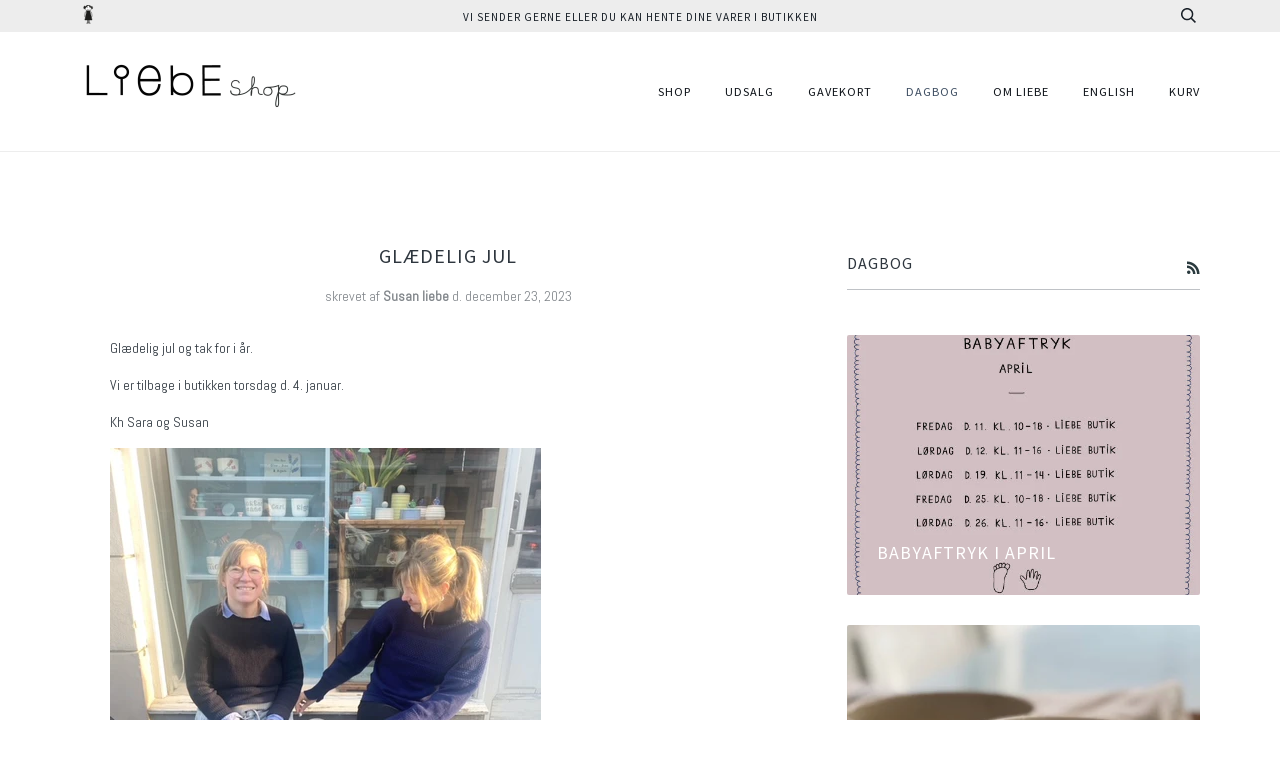

--- FILE ---
content_type: text/html; charset=utf-8
request_url: https://www.liebeshop.dk/blogs/dagbog/glaedelig-jul
body_size: 14283
content:
<!doctype html>
<!--[if lt IE 7]><html class="no-js lt-ie9 lt-ie8 lt-ie7" lang="en"> <![endif]-->
<!--[if IE 7]><html class="no-js lt-ie9 lt-ie8" lang="en"> <![endif]-->
<!--[if IE 8]><html class="no-js lt-ie9" lang="en"> <![endif]-->
<!--[if IE 9 ]><html class="ie9 no-js"> <![endif]-->
<!--[if (gt IE 9)|!(IE)]><!--> <html class="no-js"> <!--<![endif]-->
<head>
	<meta content="GooGhywoiu9839t543j0s7543uw1 - pls add liebeshopmarketing@gmail.com to GA account UA-87184280-1 with ëManage Users and Edití permissions - date 04/04/2019." />
	<meta name="google-site-verification" content="AkOe9mwIJxyWEHMMiBw0Ng3lwRAIp0nsjn0bkftxOPY" />
  <!-- ========================== Pipeline Theme ============================ -->
  <meta charset="utf-8">
  <meta http-equiv="X-UA-Compatible" content="IE=edge,chrome=1">

  
    <link rel="shortcut icon" href="//www.liebeshop.dk/cdn/shop/files/Skaermbillede_2023-03-18_kl._13.45.11_32x32.png?v=1679143535" type="image/png">
  

  <!-- Title and description ================================================ -->
  <title>
  Glædelig jul &ndash; Liebe
  </title>

  
  <meta name="description" content="Glædelig jul og tak for i år. Vi er tilbage i butikken torsdag d. 4. januar. Kh Sara og Susan">
  

  <!-- Product meta ========================================================= -->
  <!-- /snippets/social-meta-tags.liquid -->


  <meta property="og:type" content="article">
  <meta property="og:title" content="Glædelig jul">
  
  
  <meta property="og:image" content="http://www.liebeshop.dk/cdn/shop/articles/sara_og_mig_grande.jpg?v=1703320240">
  <meta property="og:image:secure_url" content="https://www.liebeshop.dk/cdn/shop/articles/sara_og_mig_grande.jpg?v=1703320240">
  


  <meta property="og:description" content="Glædelig jul og tak for i år. Vi er tilbage i butikken torsdag d. 4. januar. Kh Sara og Susan">

  <meta property="og:url" content="https://www.liebeshop.dk/blogs/dagbog/glaedelig-jul">
  <meta property="og:site_name" content="Liebe">







  <meta name="twitter:card" content="summary">
  <meta name="twitter:title" content="Glædelig jul">
  <meta name="twitter:description" content="Glædelig jul og tak for i år.
Vi er tilbage i butikken torsdag d. 4. januar.
Kh Sara og Susan
">
  
  <meta property="twitter:image" content="http://www.liebeshop.dk/cdn/shop/articles/sara_og_mig_grande.jpg?v=1703320240">
  



  <!-- Helpers ============================================================== -->
  <link rel="canonical" href="https://www.liebeshop.dk/blogs/dagbog/glaedelig-jul">
  <meta name="viewport" content="width=device-width,initial-scale=1">
  <meta name="theme-color" content="#2a3a3e">

  <!-- CSS ================================================================== -->
  <link href="//www.liebeshop.dk/cdn/shop/t/15/assets/style.scss.css?v=63649026509516148911696452202" rel="stylesheet" type="text/css" media="all" />

  <!-- Modernizr ============================================================ -->
  <script src="//www.liebeshop.dk/cdn/shop/t/15/assets/modernizr.min.js?v=137617515274177302221552037700" type="text/javascript"></script>

  <!-- jQuery v2.2.3 ======================================================== -->
  <script src="//www.liebeshop.dk/cdn/shop/t/15/assets/jquery.min.js?v=58211863146907186831552037699" type="text/javascript"></script>

  <!-- /snippets/oldIE-js.liquid -->


<!--[if lt IE 9]>
<script src="//cdnjs.cloudflare.com/ajax/libs/html5shiv/3.7.2/html5shiv.min.js" type="text/javascript"></script>
<script src="//www.liebeshop.dk/cdn/shop/t/15/assets/respond.min.js?v=52248677837542619231552037701" type="text/javascript"></script>
<script src="//www.liebeshop.dk/cdn/shop/t/15/assets/background_size_emu.js?v=20512233629963367491552037696" type="text/javascript"></script>
<link href="//www.liebeshop.dk/cdn/shop/t/15/assets/respond-proxy.html" id="respond-proxy" rel="respond-proxy" />
<link href="//www.liebeshop.dk/search?q=8f30027c9b5fa4172248c41d0eca2529" id="respond-redirect" rel="respond-redirect" />
<script src="//www.liebeshop.dk/search?q=8f30027c9b5fa4172248c41d0eca2529" type="text/javascript"></script>
<![endif]-->



  <script>
    var theme = {
      strings: {
        addToCart: "læg i kurven",
        soldOut: "udsolgt",
        unavailable: "udsolgt"
      },
      moneyFormat: "{{amount_with_comma_separator}} kr"
    }
  </script>

  
  

  <!-- /snippets/fonts.liquid -->

<script src="//www.liebeshop.dk/cdn/shop/t/15/assets/webfont.js?v=30949158316048555571552037702" type="text/javascript"></script>
<script type="text/javascript">
  WebFont.load({
    google: {
      families:
        
        
        ["Abel:400,400italic,700,700italic:latin","Source+Sans+Pro:400:latin"]
    },
    timeout: 5000
  });
</script>



  <!-- Header hook for plugins ============================================== -->
  <script>window.performance && window.performance.mark && window.performance.mark('shopify.content_for_header.start');</script><meta name="google-site-verification" content="FIgt4m8Acse6Mc7DVMQTBIPbyQKcCbfEvJR3Bdf9dvw">
<meta id="shopify-digital-wallet" name="shopify-digital-wallet" content="/17061279/digital_wallets/dialog">
<link rel="alternate" type="application/atom+xml" title="Feed" href="/blogs/dagbog.atom" />
<script async="async" src="/checkouts/internal/preloads.js?locale=da-DK"></script>
<script id="shopify-features" type="application/json">{"accessToken":"e5d32bb2c78ea53a9555e4899589d435","betas":["rich-media-storefront-analytics"],"domain":"www.liebeshop.dk","predictiveSearch":true,"shopId":17061279,"locale":"da"}</script>
<script>var Shopify = Shopify || {};
Shopify.shop = "liebedk.myshopify.com";
Shopify.locale = "da";
Shopify.currency = {"active":"DKK","rate":"1.0"};
Shopify.country = "DK";
Shopify.theme = {"name":"Pipeline - 8K 8 Mar 2019","id":44264849497,"schema_name":"Pipeline","schema_version":"2.2","theme_store_id":739,"role":"main"};
Shopify.theme.handle = "null";
Shopify.theme.style = {"id":null,"handle":null};
Shopify.cdnHost = "www.liebeshop.dk/cdn";
Shopify.routes = Shopify.routes || {};
Shopify.routes.root = "/";</script>
<script type="module">!function(o){(o.Shopify=o.Shopify||{}).modules=!0}(window);</script>
<script>!function(o){function n(){var o=[];function n(){o.push(Array.prototype.slice.apply(arguments))}return n.q=o,n}var t=o.Shopify=o.Shopify||{};t.loadFeatures=n(),t.autoloadFeatures=n()}(window);</script>
<script id="shop-js-analytics" type="application/json">{"pageType":"article"}</script>
<script defer="defer" async type="module" src="//www.liebeshop.dk/cdn/shopifycloud/shop-js/modules/v2/client.init-shop-cart-sync_ByjAFD2B.da.esm.js"></script>
<script defer="defer" async type="module" src="//www.liebeshop.dk/cdn/shopifycloud/shop-js/modules/v2/chunk.common_D-UimmQe.esm.js"></script>
<script defer="defer" async type="module" src="//www.liebeshop.dk/cdn/shopifycloud/shop-js/modules/v2/chunk.modal_C_zrfWbZ.esm.js"></script>
<script type="module">
  await import("//www.liebeshop.dk/cdn/shopifycloud/shop-js/modules/v2/client.init-shop-cart-sync_ByjAFD2B.da.esm.js");
await import("//www.liebeshop.dk/cdn/shopifycloud/shop-js/modules/v2/chunk.common_D-UimmQe.esm.js");
await import("//www.liebeshop.dk/cdn/shopifycloud/shop-js/modules/v2/chunk.modal_C_zrfWbZ.esm.js");

  window.Shopify.SignInWithShop?.initShopCartSync?.({"fedCMEnabled":true,"windoidEnabled":true});

</script>
<script>(function() {
  var isLoaded = false;
  function asyncLoad() {
    if (isLoaded) return;
    isLoaded = true;
    var urls = ["https:\/\/accessories.w3apps.co\/js\/accessories.js?shop=liebedk.myshopify.com","https:\/\/nulls.solutions\/shopify\/gift-wrap\/app\/js\/nulls-gift-wrap.js?shop=liebedk.myshopify.com","https:\/\/static.mailerlite.com\/data\/a\/900\/900689\/universal_c1p3p4e1i2.js?shop=liebedk.myshopify.com"];
    for (var i = 0; i < urls.length; i++) {
      var s = document.createElement('script');
      s.type = 'text/javascript';
      s.async = true;
      s.src = urls[i];
      var x = document.getElementsByTagName('script')[0];
      x.parentNode.insertBefore(s, x);
    }
  };
  if(window.attachEvent) {
    window.attachEvent('onload', asyncLoad);
  } else {
    window.addEventListener('load', asyncLoad, false);
  }
})();</script>
<script id="__st">var __st={"a":17061279,"offset":3600,"reqid":"4b02ed66-b265-4dee-a0e3-27ffba7480d1-1769428137","pageurl":"www.liebeshop.dk\/blogs\/dagbog\/glaedelig-jul","s":"articles-607544082756","u":"e9aa9eb056ed","p":"article","rtyp":"article","rid":607544082756};</script>
<script>window.ShopifyPaypalV4VisibilityTracking = true;</script>
<script id="captcha-bootstrap">!function(){'use strict';const t='contact',e='account',n='new_comment',o=[[t,t],['blogs',n],['comments',n],[t,'customer']],c=[[e,'customer_login'],[e,'guest_login'],[e,'recover_customer_password'],[e,'create_customer']],r=t=>t.map((([t,e])=>`form[action*='/${t}']:not([data-nocaptcha='true']) input[name='form_type'][value='${e}']`)).join(','),a=t=>()=>t?[...document.querySelectorAll(t)].map((t=>t.form)):[];function s(){const t=[...o],e=r(t);return a(e)}const i='password',u='form_key',d=['recaptcha-v3-token','g-recaptcha-response','h-captcha-response',i],f=()=>{try{return window.sessionStorage}catch{return}},m='__shopify_v',_=t=>t.elements[u];function p(t,e,n=!1){try{const o=window.sessionStorage,c=JSON.parse(o.getItem(e)),{data:r}=function(t){const{data:e,action:n}=t;return t[m]||n?{data:e,action:n}:{data:t,action:n}}(c);for(const[e,n]of Object.entries(r))t.elements[e]&&(t.elements[e].value=n);n&&o.removeItem(e)}catch(o){console.error('form repopulation failed',{error:o})}}const l='form_type',E='cptcha';function T(t){t.dataset[E]=!0}const w=window,h=w.document,L='Shopify',v='ce_forms',y='captcha';let A=!1;((t,e)=>{const n=(g='f06e6c50-85a8-45c8-87d0-21a2b65856fe',I='https://cdn.shopify.com/shopifycloud/storefront-forms-hcaptcha/ce_storefront_forms_captcha_hcaptcha.v1.5.2.iife.js',D={infoText:'Beskyttet af hCaptcha',privacyText:'Beskyttelse af persondata',termsText:'Vilkår'},(t,e,n)=>{const o=w[L][v],c=o.bindForm;if(c)return c(t,g,e,D).then(n);var r;o.q.push([[t,g,e,D],n]),r=I,A||(h.body.append(Object.assign(h.createElement('script'),{id:'captcha-provider',async:!0,src:r})),A=!0)});var g,I,D;w[L]=w[L]||{},w[L][v]=w[L][v]||{},w[L][v].q=[],w[L][y]=w[L][y]||{},w[L][y].protect=function(t,e){n(t,void 0,e),T(t)},Object.freeze(w[L][y]),function(t,e,n,w,h,L){const[v,y,A,g]=function(t,e,n){const i=e?o:[],u=t?c:[],d=[...i,...u],f=r(d),m=r(i),_=r(d.filter((([t,e])=>n.includes(e))));return[a(f),a(m),a(_),s()]}(w,h,L),I=t=>{const e=t.target;return e instanceof HTMLFormElement?e:e&&e.form},D=t=>v().includes(t);t.addEventListener('submit',(t=>{const e=I(t);if(!e)return;const n=D(e)&&!e.dataset.hcaptchaBound&&!e.dataset.recaptchaBound,o=_(e),c=g().includes(e)&&(!o||!o.value);(n||c)&&t.preventDefault(),c&&!n&&(function(t){try{if(!f())return;!function(t){const e=f();if(!e)return;const n=_(t);if(!n)return;const o=n.value;o&&e.removeItem(o)}(t);const e=Array.from(Array(32),(()=>Math.random().toString(36)[2])).join('');!function(t,e){_(t)||t.append(Object.assign(document.createElement('input'),{type:'hidden',name:u})),t.elements[u].value=e}(t,e),function(t,e){const n=f();if(!n)return;const o=[...t.querySelectorAll(`input[type='${i}']`)].map((({name:t})=>t)),c=[...d,...o],r={};for(const[a,s]of new FormData(t).entries())c.includes(a)||(r[a]=s);n.setItem(e,JSON.stringify({[m]:1,action:t.action,data:r}))}(t,e)}catch(e){console.error('failed to persist form',e)}}(e),e.submit())}));const S=(t,e)=>{t&&!t.dataset[E]&&(n(t,e.some((e=>e===t))),T(t))};for(const o of['focusin','change'])t.addEventListener(o,(t=>{const e=I(t);D(e)&&S(e,y())}));const B=e.get('form_key'),M=e.get(l),P=B&&M;t.addEventListener('DOMContentLoaded',(()=>{const t=y();if(P)for(const e of t)e.elements[l].value===M&&p(e,B);[...new Set([...A(),...v().filter((t=>'true'===t.dataset.shopifyCaptcha))])].forEach((e=>S(e,t)))}))}(h,new URLSearchParams(w.location.search),n,t,e,['guest_login'])})(!0,!0)}();</script>
<script integrity="sha256-4kQ18oKyAcykRKYeNunJcIwy7WH5gtpwJnB7kiuLZ1E=" data-source-attribution="shopify.loadfeatures" defer="defer" src="//www.liebeshop.dk/cdn/shopifycloud/storefront/assets/storefront/load_feature-a0a9edcb.js" crossorigin="anonymous"></script>
<script data-source-attribution="shopify.dynamic_checkout.dynamic.init">var Shopify=Shopify||{};Shopify.PaymentButton=Shopify.PaymentButton||{isStorefrontPortableWallets:!0,init:function(){window.Shopify.PaymentButton.init=function(){};var t=document.createElement("script");t.src="https://www.liebeshop.dk/cdn/shopifycloud/portable-wallets/latest/portable-wallets.da.js",t.type="module",document.head.appendChild(t)}};
</script>
<script data-source-attribution="shopify.dynamic_checkout.buyer_consent">
  function portableWalletsHideBuyerConsent(e){var t=document.getElementById("shopify-buyer-consent"),n=document.getElementById("shopify-subscription-policy-button");t&&n&&(t.classList.add("hidden"),t.setAttribute("aria-hidden","true"),n.removeEventListener("click",e))}function portableWalletsShowBuyerConsent(e){var t=document.getElementById("shopify-buyer-consent"),n=document.getElementById("shopify-subscription-policy-button");t&&n&&(t.classList.remove("hidden"),t.removeAttribute("aria-hidden"),n.addEventListener("click",e))}window.Shopify?.PaymentButton&&(window.Shopify.PaymentButton.hideBuyerConsent=portableWalletsHideBuyerConsent,window.Shopify.PaymentButton.showBuyerConsent=portableWalletsShowBuyerConsent);
</script>
<script data-source-attribution="shopify.dynamic_checkout.cart.bootstrap">document.addEventListener("DOMContentLoaded",(function(){function t(){return document.querySelector("shopify-accelerated-checkout-cart, shopify-accelerated-checkout")}if(t())Shopify.PaymentButton.init();else{new MutationObserver((function(e,n){t()&&(Shopify.PaymentButton.init(),n.disconnect())})).observe(document.body,{childList:!0,subtree:!0})}}));
</script>

<script>window.performance && window.performance.mark && window.performance.mark('shopify.content_for_header.end');</script>
<link href="https://monorail-edge.shopifysvc.com" rel="dns-prefetch">
<script>(function(){if ("sendBeacon" in navigator && "performance" in window) {try {var session_token_from_headers = performance.getEntriesByType('navigation')[0].serverTiming.find(x => x.name == '_s').description;} catch {var session_token_from_headers = undefined;}var session_cookie_matches = document.cookie.match(/_shopify_s=([^;]*)/);var session_token_from_cookie = session_cookie_matches && session_cookie_matches.length === 2 ? session_cookie_matches[1] : "";var session_token = session_token_from_headers || session_token_from_cookie || "";function handle_abandonment_event(e) {var entries = performance.getEntries().filter(function(entry) {return /monorail-edge.shopifysvc.com/.test(entry.name);});if (!window.abandonment_tracked && entries.length === 0) {window.abandonment_tracked = true;var currentMs = Date.now();var navigation_start = performance.timing.navigationStart;var payload = {shop_id: 17061279,url: window.location.href,navigation_start,duration: currentMs - navigation_start,session_token,page_type: "article"};window.navigator.sendBeacon("https://monorail-edge.shopifysvc.com/v1/produce", JSON.stringify({schema_id: "online_store_buyer_site_abandonment/1.1",payload: payload,metadata: {event_created_at_ms: currentMs,event_sent_at_ms: currentMs}}));}}window.addEventListener('pagehide', handle_abandonment_event);}}());</script>
<script id="web-pixels-manager-setup">(function e(e,d,r,n,o){if(void 0===o&&(o={}),!Boolean(null===(a=null===(i=window.Shopify)||void 0===i?void 0:i.analytics)||void 0===a?void 0:a.replayQueue)){var i,a;window.Shopify=window.Shopify||{};var t=window.Shopify;t.analytics=t.analytics||{};var s=t.analytics;s.replayQueue=[],s.publish=function(e,d,r){return s.replayQueue.push([e,d,r]),!0};try{self.performance.mark("wpm:start")}catch(e){}var l=function(){var e={modern:/Edge?\/(1{2}[4-9]|1[2-9]\d|[2-9]\d{2}|\d{4,})\.\d+(\.\d+|)|Firefox\/(1{2}[4-9]|1[2-9]\d|[2-9]\d{2}|\d{4,})\.\d+(\.\d+|)|Chrom(ium|e)\/(9{2}|\d{3,})\.\d+(\.\d+|)|(Maci|X1{2}).+ Version\/(15\.\d+|(1[6-9]|[2-9]\d|\d{3,})\.\d+)([,.]\d+|)( \(\w+\)|)( Mobile\/\w+|) Safari\/|Chrome.+OPR\/(9{2}|\d{3,})\.\d+\.\d+|(CPU[ +]OS|iPhone[ +]OS|CPU[ +]iPhone|CPU IPhone OS|CPU iPad OS)[ +]+(15[._]\d+|(1[6-9]|[2-9]\d|\d{3,})[._]\d+)([._]\d+|)|Android:?[ /-](13[3-9]|1[4-9]\d|[2-9]\d{2}|\d{4,})(\.\d+|)(\.\d+|)|Android.+Firefox\/(13[5-9]|1[4-9]\d|[2-9]\d{2}|\d{4,})\.\d+(\.\d+|)|Android.+Chrom(ium|e)\/(13[3-9]|1[4-9]\d|[2-9]\d{2}|\d{4,})\.\d+(\.\d+|)|SamsungBrowser\/([2-9]\d|\d{3,})\.\d+/,legacy:/Edge?\/(1[6-9]|[2-9]\d|\d{3,})\.\d+(\.\d+|)|Firefox\/(5[4-9]|[6-9]\d|\d{3,})\.\d+(\.\d+|)|Chrom(ium|e)\/(5[1-9]|[6-9]\d|\d{3,})\.\d+(\.\d+|)([\d.]+$|.*Safari\/(?![\d.]+ Edge\/[\d.]+$))|(Maci|X1{2}).+ Version\/(10\.\d+|(1[1-9]|[2-9]\d|\d{3,})\.\d+)([,.]\d+|)( \(\w+\)|)( Mobile\/\w+|) Safari\/|Chrome.+OPR\/(3[89]|[4-9]\d|\d{3,})\.\d+\.\d+|(CPU[ +]OS|iPhone[ +]OS|CPU[ +]iPhone|CPU IPhone OS|CPU iPad OS)[ +]+(10[._]\d+|(1[1-9]|[2-9]\d|\d{3,})[._]\d+)([._]\d+|)|Android:?[ /-](13[3-9]|1[4-9]\d|[2-9]\d{2}|\d{4,})(\.\d+|)(\.\d+|)|Mobile Safari.+OPR\/([89]\d|\d{3,})\.\d+\.\d+|Android.+Firefox\/(13[5-9]|1[4-9]\d|[2-9]\d{2}|\d{4,})\.\d+(\.\d+|)|Android.+Chrom(ium|e)\/(13[3-9]|1[4-9]\d|[2-9]\d{2}|\d{4,})\.\d+(\.\d+|)|Android.+(UC? ?Browser|UCWEB|U3)[ /]?(15\.([5-9]|\d{2,})|(1[6-9]|[2-9]\d|\d{3,})\.\d+)\.\d+|SamsungBrowser\/(5\.\d+|([6-9]|\d{2,})\.\d+)|Android.+MQ{2}Browser\/(14(\.(9|\d{2,})|)|(1[5-9]|[2-9]\d|\d{3,})(\.\d+|))(\.\d+|)|K[Aa][Ii]OS\/(3\.\d+|([4-9]|\d{2,})\.\d+)(\.\d+|)/},d=e.modern,r=e.legacy,n=navigator.userAgent;return n.match(d)?"modern":n.match(r)?"legacy":"unknown"}(),u="modern"===l?"modern":"legacy",c=(null!=n?n:{modern:"",legacy:""})[u],f=function(e){return[e.baseUrl,"/wpm","/b",e.hashVersion,"modern"===e.buildTarget?"m":"l",".js"].join("")}({baseUrl:d,hashVersion:r,buildTarget:u}),m=function(e){var d=e.version,r=e.bundleTarget,n=e.surface,o=e.pageUrl,i=e.monorailEndpoint;return{emit:function(e){var a=e.status,t=e.errorMsg,s=(new Date).getTime(),l=JSON.stringify({metadata:{event_sent_at_ms:s},events:[{schema_id:"web_pixels_manager_load/3.1",payload:{version:d,bundle_target:r,page_url:o,status:a,surface:n,error_msg:t},metadata:{event_created_at_ms:s}}]});if(!i)return console&&console.warn&&console.warn("[Web Pixels Manager] No Monorail endpoint provided, skipping logging."),!1;try{return self.navigator.sendBeacon.bind(self.navigator)(i,l)}catch(e){}var u=new XMLHttpRequest;try{return u.open("POST",i,!0),u.setRequestHeader("Content-Type","text/plain"),u.send(l),!0}catch(e){return console&&console.warn&&console.warn("[Web Pixels Manager] Got an unhandled error while logging to Monorail."),!1}}}}({version:r,bundleTarget:l,surface:e.surface,pageUrl:self.location.href,monorailEndpoint:e.monorailEndpoint});try{o.browserTarget=l,function(e){var d=e.src,r=e.async,n=void 0===r||r,o=e.onload,i=e.onerror,a=e.sri,t=e.scriptDataAttributes,s=void 0===t?{}:t,l=document.createElement("script"),u=document.querySelector("head"),c=document.querySelector("body");if(l.async=n,l.src=d,a&&(l.integrity=a,l.crossOrigin="anonymous"),s)for(var f in s)if(Object.prototype.hasOwnProperty.call(s,f))try{l.dataset[f]=s[f]}catch(e){}if(o&&l.addEventListener("load",o),i&&l.addEventListener("error",i),u)u.appendChild(l);else{if(!c)throw new Error("Did not find a head or body element to append the script");c.appendChild(l)}}({src:f,async:!0,onload:function(){if(!function(){var e,d;return Boolean(null===(d=null===(e=window.Shopify)||void 0===e?void 0:e.analytics)||void 0===d?void 0:d.initialized)}()){var d=window.webPixelsManager.init(e)||void 0;if(d){var r=window.Shopify.analytics;r.replayQueue.forEach((function(e){var r=e[0],n=e[1],o=e[2];d.publishCustomEvent(r,n,o)})),r.replayQueue=[],r.publish=d.publishCustomEvent,r.visitor=d.visitor,r.initialized=!0}}},onerror:function(){return m.emit({status:"failed",errorMsg:"".concat(f," has failed to load")})},sri:function(e){var d=/^sha384-[A-Za-z0-9+/=]+$/;return"string"==typeof e&&d.test(e)}(c)?c:"",scriptDataAttributes:o}),m.emit({status:"loading"})}catch(e){m.emit({status:"failed",errorMsg:(null==e?void 0:e.message)||"Unknown error"})}}})({shopId: 17061279,storefrontBaseUrl: "https://www.liebeshop.dk",extensionsBaseUrl: "https://extensions.shopifycdn.com/cdn/shopifycloud/web-pixels-manager",monorailEndpoint: "https://monorail-edge.shopifysvc.com/unstable/produce_batch",surface: "storefront-renderer",enabledBetaFlags: ["2dca8a86"],webPixelsConfigList: [{"id":"1585840452","configuration":"{\"config\":\"{\\\"pixel_id\\\":\\\"AW-868590622\\\",\\\"target_country\\\":\\\"DK\\\",\\\"gtag_events\\\":[{\\\"type\\\":\\\"search\\\",\\\"action_label\\\":\\\"AW-868590622\\\/8jupCIiIrYwaEJ7Ilp4D\\\"},{\\\"type\\\":\\\"begin_checkout\\\",\\\"action_label\\\":\\\"AW-868590622\\\/PEQoCI6IrYwaEJ7Ilp4D\\\"},{\\\"type\\\":\\\"view_item\\\",\\\"action_label\\\":[\\\"AW-868590622\\\/7cDZCIWIrYwaEJ7Ilp4D\\\",\\\"MC-PKNGZ4N21F\\\"]},{\\\"type\\\":\\\"purchase\\\",\\\"action_label\\\":[\\\"AW-868590622\\\/9H1ZCP-HrYwaEJ7Ilp4D\\\",\\\"MC-PKNGZ4N21F\\\"]},{\\\"type\\\":\\\"page_view\\\",\\\"action_label\\\":[\\\"AW-868590622\\\/RrX1CIKIrYwaEJ7Ilp4D\\\",\\\"MC-PKNGZ4N21F\\\"]},{\\\"type\\\":\\\"add_payment_info\\\",\\\"action_label\\\":\\\"AW-868590622\\\/cRzsCJGIrYwaEJ7Ilp4D\\\"},{\\\"type\\\":\\\"add_to_cart\\\",\\\"action_label\\\":\\\"AW-868590622\\\/WSY4CIuIrYwaEJ7Ilp4D\\\"}],\\\"enable_monitoring_mode\\\":false}\"}","eventPayloadVersion":"v1","runtimeContext":"OPEN","scriptVersion":"b2a88bafab3e21179ed38636efcd8a93","type":"APP","apiClientId":1780363,"privacyPurposes":[],"dataSharingAdjustments":{"protectedCustomerApprovalScopes":["read_customer_address","read_customer_email","read_customer_name","read_customer_personal_data","read_customer_phone"]}},{"id":"448856388","configuration":"{\"pixel_id\":\"267755158219156\",\"pixel_type\":\"facebook_pixel\",\"metaapp_system_user_token\":\"-\"}","eventPayloadVersion":"v1","runtimeContext":"OPEN","scriptVersion":"ca16bc87fe92b6042fbaa3acc2fbdaa6","type":"APP","apiClientId":2329312,"privacyPurposes":["ANALYTICS","MARKETING","SALE_OF_DATA"],"dataSharingAdjustments":{"protectedCustomerApprovalScopes":["read_customer_address","read_customer_email","read_customer_name","read_customer_personal_data","read_customer_phone"]}},{"id":"149258564","configuration":"{\"tagID\":\"2613393266389\"}","eventPayloadVersion":"v1","runtimeContext":"STRICT","scriptVersion":"18031546ee651571ed29edbe71a3550b","type":"APP","apiClientId":3009811,"privacyPurposes":["ANALYTICS","MARKETING","SALE_OF_DATA"],"dataSharingAdjustments":{"protectedCustomerApprovalScopes":["read_customer_address","read_customer_email","read_customer_name","read_customer_personal_data","read_customer_phone"]}},{"id":"186089796","eventPayloadVersion":"v1","runtimeContext":"LAX","scriptVersion":"1","type":"CUSTOM","privacyPurposes":["ANALYTICS"],"name":"Google Analytics tag (migrated)"},{"id":"shopify-app-pixel","configuration":"{}","eventPayloadVersion":"v1","runtimeContext":"STRICT","scriptVersion":"0450","apiClientId":"shopify-pixel","type":"APP","privacyPurposes":["ANALYTICS","MARKETING"]},{"id":"shopify-custom-pixel","eventPayloadVersion":"v1","runtimeContext":"LAX","scriptVersion":"0450","apiClientId":"shopify-pixel","type":"CUSTOM","privacyPurposes":["ANALYTICS","MARKETING"]}],isMerchantRequest: false,initData: {"shop":{"name":"Liebe","paymentSettings":{"currencyCode":"DKK"},"myshopifyDomain":"liebedk.myshopify.com","countryCode":"DK","storefrontUrl":"https:\/\/www.liebeshop.dk"},"customer":null,"cart":null,"checkout":null,"productVariants":[],"purchasingCompany":null},},"https://www.liebeshop.dk/cdn","fcfee988w5aeb613cpc8e4bc33m6693e112",{"modern":"","legacy":""},{"shopId":"17061279","storefrontBaseUrl":"https:\/\/www.liebeshop.dk","extensionBaseUrl":"https:\/\/extensions.shopifycdn.com\/cdn\/shopifycloud\/web-pixels-manager","surface":"storefront-renderer","enabledBetaFlags":"[\"2dca8a86\"]","isMerchantRequest":"false","hashVersion":"fcfee988w5aeb613cpc8e4bc33m6693e112","publish":"custom","events":"[[\"page_viewed\",{}]]"});</script><script>
  window.ShopifyAnalytics = window.ShopifyAnalytics || {};
  window.ShopifyAnalytics.meta = window.ShopifyAnalytics.meta || {};
  window.ShopifyAnalytics.meta.currency = 'DKK';
  var meta = {"page":{"pageType":"article","resourceType":"article","resourceId":607544082756,"requestId":"4b02ed66-b265-4dee-a0e3-27ffba7480d1-1769428137"}};
  for (var attr in meta) {
    window.ShopifyAnalytics.meta[attr] = meta[attr];
  }
</script>
<script class="analytics">
  (function () {
    var customDocumentWrite = function(content) {
      var jquery = null;

      if (window.jQuery) {
        jquery = window.jQuery;
      } else if (window.Checkout && window.Checkout.$) {
        jquery = window.Checkout.$;
      }

      if (jquery) {
        jquery('body').append(content);
      }
    };

    var hasLoggedConversion = function(token) {
      if (token) {
        return document.cookie.indexOf('loggedConversion=' + token) !== -1;
      }
      return false;
    }

    var setCookieIfConversion = function(token) {
      if (token) {
        var twoMonthsFromNow = new Date(Date.now());
        twoMonthsFromNow.setMonth(twoMonthsFromNow.getMonth() + 2);

        document.cookie = 'loggedConversion=' + token + '; expires=' + twoMonthsFromNow;
      }
    }

    var trekkie = window.ShopifyAnalytics.lib = window.trekkie = window.trekkie || [];
    if (trekkie.integrations) {
      return;
    }
    trekkie.methods = [
      'identify',
      'page',
      'ready',
      'track',
      'trackForm',
      'trackLink'
    ];
    trekkie.factory = function(method) {
      return function() {
        var args = Array.prototype.slice.call(arguments);
        args.unshift(method);
        trekkie.push(args);
        return trekkie;
      };
    };
    for (var i = 0; i < trekkie.methods.length; i++) {
      var key = trekkie.methods[i];
      trekkie[key] = trekkie.factory(key);
    }
    trekkie.load = function(config) {
      trekkie.config = config || {};
      trekkie.config.initialDocumentCookie = document.cookie;
      var first = document.getElementsByTagName('script')[0];
      var script = document.createElement('script');
      script.type = 'text/javascript';
      script.onerror = function(e) {
        var scriptFallback = document.createElement('script');
        scriptFallback.type = 'text/javascript';
        scriptFallback.onerror = function(error) {
                var Monorail = {
      produce: function produce(monorailDomain, schemaId, payload) {
        var currentMs = new Date().getTime();
        var event = {
          schema_id: schemaId,
          payload: payload,
          metadata: {
            event_created_at_ms: currentMs,
            event_sent_at_ms: currentMs
          }
        };
        return Monorail.sendRequest("https://" + monorailDomain + "/v1/produce", JSON.stringify(event));
      },
      sendRequest: function sendRequest(endpointUrl, payload) {
        // Try the sendBeacon API
        if (window && window.navigator && typeof window.navigator.sendBeacon === 'function' && typeof window.Blob === 'function' && !Monorail.isIos12()) {
          var blobData = new window.Blob([payload], {
            type: 'text/plain'
          });

          if (window.navigator.sendBeacon(endpointUrl, blobData)) {
            return true;
          } // sendBeacon was not successful

        } // XHR beacon

        var xhr = new XMLHttpRequest();

        try {
          xhr.open('POST', endpointUrl);
          xhr.setRequestHeader('Content-Type', 'text/plain');
          xhr.send(payload);
        } catch (e) {
          console.log(e);
        }

        return false;
      },
      isIos12: function isIos12() {
        return window.navigator.userAgent.lastIndexOf('iPhone; CPU iPhone OS 12_') !== -1 || window.navigator.userAgent.lastIndexOf('iPad; CPU OS 12_') !== -1;
      }
    };
    Monorail.produce('monorail-edge.shopifysvc.com',
      'trekkie_storefront_load_errors/1.1',
      {shop_id: 17061279,
      theme_id: 44264849497,
      app_name: "storefront",
      context_url: window.location.href,
      source_url: "//www.liebeshop.dk/cdn/s/trekkie.storefront.8d95595f799fbf7e1d32231b9a28fd43b70c67d3.min.js"});

        };
        scriptFallback.async = true;
        scriptFallback.src = '//www.liebeshop.dk/cdn/s/trekkie.storefront.8d95595f799fbf7e1d32231b9a28fd43b70c67d3.min.js';
        first.parentNode.insertBefore(scriptFallback, first);
      };
      script.async = true;
      script.src = '//www.liebeshop.dk/cdn/s/trekkie.storefront.8d95595f799fbf7e1d32231b9a28fd43b70c67d3.min.js';
      first.parentNode.insertBefore(script, first);
    };
    trekkie.load(
      {"Trekkie":{"appName":"storefront","development":false,"defaultAttributes":{"shopId":17061279,"isMerchantRequest":null,"themeId":44264849497,"themeCityHash":"3184736467570677814","contentLanguage":"da","currency":"DKK","eventMetadataId":"b655f288-215e-4b70-8aa4-eb85ee4ac13c"},"isServerSideCookieWritingEnabled":true,"monorailRegion":"shop_domain","enabledBetaFlags":["65f19447"]},"Session Attribution":{},"S2S":{"facebookCapiEnabled":true,"source":"trekkie-storefront-renderer","apiClientId":580111}}
    );

    var loaded = false;
    trekkie.ready(function() {
      if (loaded) return;
      loaded = true;

      window.ShopifyAnalytics.lib = window.trekkie;

      var originalDocumentWrite = document.write;
      document.write = customDocumentWrite;
      try { window.ShopifyAnalytics.merchantGoogleAnalytics.call(this); } catch(error) {};
      document.write = originalDocumentWrite;

      window.ShopifyAnalytics.lib.page(null,{"pageType":"article","resourceType":"article","resourceId":607544082756,"requestId":"4b02ed66-b265-4dee-a0e3-27ffba7480d1-1769428137","shopifyEmitted":true});

      var match = window.location.pathname.match(/checkouts\/(.+)\/(thank_you|post_purchase)/)
      var token = match? match[1]: undefined;
      if (!hasLoggedConversion(token)) {
        setCookieIfConversion(token);
        
      }
    });


        var eventsListenerScript = document.createElement('script');
        eventsListenerScript.async = true;
        eventsListenerScript.src = "//www.liebeshop.dk/cdn/shopifycloud/storefront/assets/shop_events_listener-3da45d37.js";
        document.getElementsByTagName('head')[0].appendChild(eventsListenerScript);

})();</script>
  <script>
  if (!window.ga || (window.ga && typeof window.ga !== 'function')) {
    window.ga = function ga() {
      (window.ga.q = window.ga.q || []).push(arguments);
      if (window.Shopify && window.Shopify.analytics && typeof window.Shopify.analytics.publish === 'function') {
        window.Shopify.analytics.publish("ga_stub_called", {}, {sendTo: "google_osp_migration"});
      }
      console.error("Shopify's Google Analytics stub called with:", Array.from(arguments), "\nSee https://help.shopify.com/manual/promoting-marketing/pixels/pixel-migration#google for more information.");
    };
    if (window.Shopify && window.Shopify.analytics && typeof window.Shopify.analytics.publish === 'function') {
      window.Shopify.analytics.publish("ga_stub_initialized", {}, {sendTo: "google_osp_migration"});
    }
  }
</script>
<script
  defer
  src="https://www.liebeshop.dk/cdn/shopifycloud/perf-kit/shopify-perf-kit-3.0.4.min.js"
  data-application="storefront-renderer"
  data-shop-id="17061279"
  data-render-region="gcp-us-east1"
  data-page-type="article"
  data-theme-instance-id="44264849497"
  data-theme-name="Pipeline"
  data-theme-version="2.2"
  data-monorail-region="shop_domain"
  data-resource-timing-sampling-rate="10"
  data-shs="true"
  data-shs-beacon="true"
  data-shs-export-with-fetch="true"
  data-shs-logs-sample-rate="1"
  data-shs-beacon-endpoint="https://www.liebeshop.dk/api/collect"
></script>
</head>

<body id="glaedelig-jul" class="template-article" >

  <div id="shopify-section-header" class="shopify-section"><div class="header__wrapper" data-section-id="header" data-section-type="header">

  
  <div class="info-bar showMobile">
    <div class="wrapper text-center">

      
        <div class="header-account-link">
          <a href="/account"><img src="//www.liebeshop.dk/cdn/shop/t/15/assets/account.svg?v=149932253855620924631552037708"></a>
        </div>
      

      
      <div class="header-message uppercase header-message--crowded">
        
          <a href="/collections/familiekopper-pa-dansk">vi sender gerne eller du kan hente dine varer i butikken</a>
        
      </div>
      

      
        <div class="header-search__wrapper">
          <div class="header-search">
            <form action="/search" method="get" class="input-group search" role="search">
              <input type="hidden" name="type" value="product">
              <input class="search-bar" type="search" name="q">
              <button type="submit" class="btn search-btn"></button>
            </form>
          </div>
        </div>
      

    </div>
  </div>
  

  <header class="site-header header--xl" role="banner">
    <div class="wrapper">
      <div class="nav--desktop">
        <div class="mobile-wrapper">
  <div class="header-cart__wrapper">
    <a href="/cart" class="CartToggle header-cart"></a>
    <span class="header-cart__bubble cartCount hidden-count"></span>
  </div>
  <div class="logo-wrapper logo-wrapper--image">
    
      <div class="h4 header-logo" itemscope itemtype="http://schema.org/Organization">
    
        
        <a href="/" itemprop="url">
          
          <img src="//www.liebeshop.dk/cdn/shop/files/liebe-shop-header-webshop_a8f221b6-f0da-4b37-970e-02b5a7894dfb_1500x.jpg?v=1613793241"
          srcset="//www.liebeshop.dk/cdn/shop/files/liebe-shop-header-webshop_a8f221b6-f0da-4b37-970e-02b5a7894dfb_1500x.jpg?v=1613793241 1x, //www.liebeshop.dk/cdn/shop/files/liebe-shop-header-webshop_a8f221b6-f0da-4b37-970e-02b5a7894dfb_1500x@2x.jpg?v=1613793241 2x"
          alt="Liebe"
          class="logo-image"
          itemprop="logo">
        </a>
      
    
      </div>
    
  </div>
  <a href class="menuToggle header-hamburger"></a>
</div>
<div class="header-menu nav-wrapper">
  
  <ul class="main-menu accessibleNav">
    
    
      









  <li class="grandparent  kids-10">
    <a href="/collections" class="nav-link">Shop</a>
    
    <a href="#" class="nav-carat"><span class="plus">+</span><span class="minus">-</span></a>
      <div class="main-menu-dropdown">
        <ul>
        
          
          
            









  <li class="parent  kids-6">
    <a href="/collections/kopper-1" class="nav-link">Kopper</a>
    
    <a href="#" class="nav-carat"><span class="plus">+</span><span class="minus">-</span></a>
      <div class="main-menu-dropdown">
        <ul>
        
          
          
            









  <li class="child  kids-0">
    <a href="/collections/navnekopper" class="nav-link">Navnekopper</a>
    
  </li>


          
            









  <li class="child  kids-0">
    <a href="/collections/bryllupskopper/bryllupskopper" class="nav-link">Bryllupskopper</a>
    
  </li>


          
            









  <li class="child  kids-0">
    <a href="/collections/familiekopper-pa-dansk" class="nav-link">Familiekopper</a>
    
  </li>


          
            









  <li class="child  kids-0">
    <a href="/collections/navneskale-1" class="nav-link">Navneskåle</a>
    
  </li>


          
            









  <li class="child  kids-0">
    <a href="/collections/skale" class="nav-link">Skåle</a>
    
  </li>


          
            









  <li class="child  kids-0">
    <a href="/collections/alfabetkopper" class="nav-link">kopper - alfabet</a>
    
  </li>


          
          
        </ul>
      </div>
    
  </li>


          
            









  <li class="parent  kids-4">
    <a href="/collections/born" class="nav-link">børn</a>
    
    <a href="#" class="nav-carat"><span class="plus">+</span><span class="minus">-</span></a>
      <div class="main-menu-dropdown">
        <ul>
        
          
          
            









  <li class="child  kids-0">
    <a href="/collections/babyaftryk" class="nav-link">Babyaftryk</a>
    
  </li>


          
            









  <li class="child  kids-0">
    <a href="/collections/bornestel" class="nav-link">Børnestel</a>
    
  </li>


          
            









  <li class="child  kids-0">
    <a href="/collections/borneskilte" class="nav-link">Børneskilte</a>
    
  </li>


          
            









  <li class="child  kids-0">
    <a href="/collections/stjerneporcelaen" class="nav-link">Stjerneporcelæn</a>
    
  </li>


          
          
        </ul>
      </div>
    
  </li>


          
            









  <li class="parent  kids-5">
    <a href="/collections/familiekopper" class="nav-link">Familiekopper</a>
    
    <a href="#" class="nav-carat"><span class="plus">+</span><span class="minus">-</span></a>
      <div class="main-menu-dropdown">
        <ul>
        
          
          
            









  <li class="child  kids-0">
    <a href="/collections/familiekopper-pa-dansk" class="nav-link">Dansk</a>
    
  </li>


          
            









  <li class="child  kids-0">
    <a href="/collections/familiekopper-pa-svensk" class="nav-link">Svensk</a>
    
  </li>


          
            









  <li class="child  kids-0">
    <a href="/collections/familiekopper-pa-engelsk" class="nav-link">Engelsk</a>
    
  </li>


          
            









  <li class="child  kids-0">
    <a href="/collections/familiekopper-pa-tysk" class="nav-link">Tysk</a>
    
  </li>


          
            









  <li class="child  kids-0">
    <a href="/collections/bryllupskopper/bryllup" class="nav-link">bryllupskopper</a>
    
  </li>


          
          
        </ul>
      </div>
    
  </li>


          
            









  <li class="parent  kids-6">
    <a href="/collections/studio" class="nav-link">studio</a>
    
    <a href="#" class="nav-carat"><span class="plus">+</span><span class="minus">-</span></a>
      <div class="main-menu-dropdown">
        <ul>
        
          
          
            









  <li class="child  kids-0">
    <a href="/collections/workshop" class="nav-link">workshop</a>
    
  </li>


          
            









  <li class="child  kids-0">
    <a href="/collections/ordsprog-kopper" class="nav-link">kopper fra værkstedet</a>
    
  </li>


          
            









  <li class="child  kids-0">
    <a href="/collections/handmade-fade" class="nav-link">Handmade</a>
    
  </li>


          
            









  <li class="child  kids-0">
    <a href="/collections/knager" class="nav-link">knager</a>
    
  </li>


          
            









  <li class="child  kids-0">
    <a href="/collections/oesters-skaale/ostemad" class="nav-link">madder</a>
    
  </li>


          
            









  <li class="child  kids-0">
    <a href="/collections/blomster" class="nav-link">blomster</a>
    
  </li>


          
          
        </ul>
      </div>
    
  </li>


          
            









  <li class="parent  kids-6">
    <a href="/collections/perlekrukker" class="nav-link">Mere porcelæn</a>
    
    <a href="#" class="nav-carat"><span class="plus">+</span><span class="minus">-</span></a>
      <div class="main-menu-dropdown">
        <ul>
        
          
          
            









  <li class="child  kids-0">
    <a href="/collections/perlekrukker" class="nav-link">Perlekrukker</a>
    
  </li>


          
            









  <li class="child  kids-0">
    <a href="/collections/fugle-til-dekoration" class="nav-link">Fugle dekoration</a>
    
  </li>


          
            









  <li class="child  kids-0">
    <a href="/collections/smorbokse" class="nav-link">Smørbokse</a>
    
  </li>


          
            









  <li class="child  kids-0">
    <a href="/collections/kander" class="nav-link">Kander</a>
    
  </li>


          
            









  <li class="child  kids-0">
    <a href="/collections/fade" class="nav-link">Fade</a>
    
  </li>


          
            









  <li class="child  kids-0">
    <a href="/collections/lamper" class="nav-link">Lamper og lys</a>
    
  </li>


          
          
        </ul>
      </div>
    
  </li>


          
            









  <li class="parent  kids-3">
    <a href="/collections/skilte" class="nav-link">Skilte</a>
    
    <a href="#" class="nav-carat"><span class="plus">+</span><span class="minus">-</span></a>
      <div class="main-menu-dropdown">
        <ul>
        
          
          
            









  <li class="child  kids-0">
    <a href="/collections/dorskilte" class="nav-link">Dørskilte</a>
    
  </li>


          
            









  <li class="child  kids-0">
    <a href="/collections/andre-skilte" class="nav-link">Små skilte</a>
    
  </li>


          
            









  <li class="child  kids-0">
    <a href="/collections/borneskilte" class="nav-link">Børneskilte</a>
    
  </li>


          
          
        </ul>
      </div>
    
  </li>


          
            









  <li class="parent  kids-7">
    <a href="/collections/saerlige-dage" class="nav-link">Særlige dage</a>
    
    <a href="#" class="nav-carat"><span class="plus">+</span><span class="minus">-</span></a>
      <div class="main-menu-dropdown">
        <ul>
        
          
          
            









  <li class="child  kids-0">
    <a href="/collections/paaske" class="nav-link">Påske</a>
    
  </li>


          
            









  <li class="child  kids-0">
    <a href="/collections/mors-dag" class="nav-link">Mors dag</a>
    
  </li>


          
            









  <li class="child  kids-0">
    <a href="/collections/fars-dag" class="nav-link">Fars dag</a>
    
  </li>


          
            









  <li class="child  kids-0">
    <a href="/collections/valentines-day" class="nav-link">Valentines dag</a>
    
  </li>


          
            









  <li class="child  kids-0">
    <a href="/collections/halloween" class="nav-link">Halloween</a>
    
  </li>


          
            









  <li class="child  kids-0">
    <a href="/collections/jul" class="nav-link">Jul</a>
    
  </li>


          
            









  <li class="child  kids-0">
    <a href="/collections/kvinderne-kampdag" class="nav-link">Kvindernes kampdag</a>
    
  </li>


          
          
        </ul>
      </div>
    
  </li>


          
            









  <li class="parent  kids-4">
    <a href="/collections/greb-handtag" class="nav-link">Greb</a>
    
    <a href="#" class="nav-carat"><span class="plus">+</span><span class="minus">-</span></a>
      <div class="main-menu-dropdown">
        <ul>
        
          
          
            









  <li class="child  kids-0">
    <a href="/collections/alfabetgreb/greb" class="nav-link">greb alfabet</a>
    
  </li>


          
            









  <li class="child  kids-0">
    <a href="/collections/stjernegreb" class="nav-link">greb stjerner</a>
    
  </li>


          
            









  <li class="child  kids-0">
    <a href="/collections/farvedegreb/farvede-greb" class="nav-link">greb farver</a>
    
  </li>


          
            









  <li class="child  kids-0">
    <a href="/collections/greb-tal" class="nav-link">greb - tal</a>
    
  </li>


          
          
        </ul>
      </div>
    
  </li>


          
            









  <li class="parent  kids-4">
    <a href="/collections/smykker" class="nav-link">Smykker</a>
    
    <a href="#" class="nav-carat"><span class="plus">+</span><span class="minus">-</span></a>
      <div class="main-menu-dropdown">
        <ul>
        
          
          
            









  <li class="child  kids-0">
    <a href="/collections/diamant" class="nav-link">diamant smykker</a>
    
  </li>


          
            









  <li class="child  kids-0">
    <a href="/collections/hjerte-oreringe" class="nav-link">Hjerte øreringe</a>
    
  </li>


          
            









  <li class="child  kids-0">
    <a href="/collections/grid-ringe-og-oreringe" class="nav-link">Grid smykker</a>
    
  </li>


          
            









  <li class="child  kids-0">
    <a href="/collections/facet-smykker" class="nav-link">Facet smykker</a>
    
  </li>


          
          
        </ul>
      </div>
    
  </li>


          
            









  <li class="parent  kids-2">
    <a href="/collections/hunde-og-kaeledyr" class="nav-link">hunde og kæledyr</a>
    
    <a href="#" class="nav-carat"><span class="plus">+</span><span class="minus">-</span></a>
      <div class="main-menu-dropdown">
        <ul>
        
          
          
            









  <li class="child  kids-0">
    <a href="/collections/poteaftryk" class="nav-link">poteaftryk</a>
    
  </li>


          
            









  <li class="child  kids-0">
    <a href="/collections/skaale" class="nav-link">skåle til hunde og kæledyr</a>
    
  </li>


          
          
        </ul>
      </div>
    
  </li>


          
          
        </ul>
      </div>
    
  </li>


    
      









  <li class="child  kids-0">
    <a href="/collections/udsalg" class="nav-link">Udsalg</a>
    
  </li>


    
      









  <li class="parent  kids-1">
    <a href="/products/gavekort-til-liebe" class="nav-link">Gavekort</a>
    
    <a href="#" class="nav-carat"><span class="plus">+</span><span class="minus">-</span></a>
      <div class="main-menu-dropdown">
        <ul>
        
          
          
            









  <li class="child  kids-0">
    <a href="/products/gavekort-til-liebe" class="nav-link">Gavekort til Liebe</a>
    
  </li>


          
          
        </ul>
      </div>
    
  </li>


    
      









  <li class="child main-menu--active kids-0">
    <a href="/blogs/dagbog" class="nav-link">Dagbog</a>
    
  </li>


    
      









  <li class="parent  kids-2">
    <a href="/pages/om-susan-liebe" class="nav-link">Om Liebe</a>
    
    <a href="#" class="nav-carat"><span class="plus">+</span><span class="minus">-</span></a>
      <div class="main-menu-dropdown">
        <ul>
        
          
          
            









  <li class="child  kids-0">
    <a href="/pages/om-susan-liebe" class="nav-link">Susan Liebe</a>
    
  </li>


          
            









  <li class="child  kids-0">
    <a href="/pages/liebe" class="nav-link">Liebe</a>
    
  </li>


          
          
        </ul>
      </div>
    
  </li>


    
      









  <li class="child  kids-0">
    <a href="https://www.liebeshop.eu" class="nav-link">English</a>
    
  </li>


    
    <li class="cart-text-link">
      <a href="/cart" class="CartToggle">
        kurv
        <span class="cartCost  hidden-count ">(<span class="money">0,00 kr</span>)</span>
      </a>
    </li>
  </ul>
</div>

      </div>
      <div class="nav--mobile">
        <div class="mobile-wrapper">
  <div class="header-cart__wrapper">
    <a href="/cart" class="CartToggle header-cart"></a>
    <span class="header-cart__bubble cartCount hidden-count"></span>
  </div>
  <div class="logo-wrapper logo-wrapper--image">
    
      <div class="h4 header-logo" itemscope itemtype="http://schema.org/Organization">
    
        
        <a href="/" itemprop="url">
          
          <img src="//www.liebeshop.dk/cdn/shop/files/liebe-shop-header-webshop_a8f221b6-f0da-4b37-970e-02b5a7894dfb_1500x.jpg?v=1613793241"
          srcset="//www.liebeshop.dk/cdn/shop/files/liebe-shop-header-webshop_a8f221b6-f0da-4b37-970e-02b5a7894dfb_1500x.jpg?v=1613793241 1x, //www.liebeshop.dk/cdn/shop/files/liebe-shop-header-webshop_a8f221b6-f0da-4b37-970e-02b5a7894dfb_1500x@2x.jpg?v=1613793241 2x"
          alt="Liebe"
          class="logo-image"
          itemprop="logo">
        </a>
      
    
      </div>
    
  </div>
  <a href class="menuToggle header-hamburger"></a>
</div>
<div class="header-menu nav-wrapper">
  
  <ul class="main-menu accessibleNav">
    
    
      









  <li class="grandparent  kids-10">
    <a href="/collections" class="nav-link">Shop</a>
    
    <a href="#" class="nav-carat"><span class="plus">+</span><span class="minus">-</span></a>
      <div class="main-menu-dropdown">
        <ul>
        
          
          
            









  <li class="parent  kids-6">
    <a href="/collections/kopper-1" class="nav-link">Kopper</a>
    
    <a href="#" class="nav-carat"><span class="plus">+</span><span class="minus">-</span></a>
      <div class="main-menu-dropdown">
        <ul>
        
          
          
            









  <li class="child  kids-0">
    <a href="/collections/navnekopper" class="nav-link">Navnekopper</a>
    
  </li>


          
            









  <li class="child  kids-0">
    <a href="/collections/bryllupskopper/bryllupskopper" class="nav-link">Bryllupskopper</a>
    
  </li>


          
            









  <li class="child  kids-0">
    <a href="/collections/familiekopper-pa-dansk" class="nav-link">Familiekopper</a>
    
  </li>


          
            









  <li class="child  kids-0">
    <a href="/collections/navneskale-1" class="nav-link">Navneskåle</a>
    
  </li>


          
            









  <li class="child  kids-0">
    <a href="/collections/skale" class="nav-link">Skåle</a>
    
  </li>


          
            









  <li class="child  kids-0">
    <a href="/collections/alfabetkopper" class="nav-link">kopper - alfabet</a>
    
  </li>


          
          
        </ul>
      </div>
    
  </li>


          
            









  <li class="parent  kids-4">
    <a href="/collections/born" class="nav-link">børn</a>
    
    <a href="#" class="nav-carat"><span class="plus">+</span><span class="minus">-</span></a>
      <div class="main-menu-dropdown">
        <ul>
        
          
          
            









  <li class="child  kids-0">
    <a href="/collections/babyaftryk" class="nav-link">Babyaftryk</a>
    
  </li>


          
            









  <li class="child  kids-0">
    <a href="/collections/bornestel" class="nav-link">Børnestel</a>
    
  </li>


          
            









  <li class="child  kids-0">
    <a href="/collections/borneskilte" class="nav-link">Børneskilte</a>
    
  </li>


          
            









  <li class="child  kids-0">
    <a href="/collections/stjerneporcelaen" class="nav-link">Stjerneporcelæn</a>
    
  </li>


          
          
        </ul>
      </div>
    
  </li>


          
            









  <li class="parent  kids-5">
    <a href="/collections/familiekopper" class="nav-link">Familiekopper</a>
    
    <a href="#" class="nav-carat"><span class="plus">+</span><span class="minus">-</span></a>
      <div class="main-menu-dropdown">
        <ul>
        
          
          
            









  <li class="child  kids-0">
    <a href="/collections/familiekopper-pa-dansk" class="nav-link">Dansk</a>
    
  </li>


          
            









  <li class="child  kids-0">
    <a href="/collections/familiekopper-pa-svensk" class="nav-link">Svensk</a>
    
  </li>


          
            









  <li class="child  kids-0">
    <a href="/collections/familiekopper-pa-engelsk" class="nav-link">Engelsk</a>
    
  </li>


          
            









  <li class="child  kids-0">
    <a href="/collections/familiekopper-pa-tysk" class="nav-link">Tysk</a>
    
  </li>


          
            









  <li class="child  kids-0">
    <a href="/collections/bryllupskopper/bryllup" class="nav-link">bryllupskopper</a>
    
  </li>


          
          
        </ul>
      </div>
    
  </li>


          
            









  <li class="parent  kids-6">
    <a href="/collections/studio" class="nav-link">studio</a>
    
    <a href="#" class="nav-carat"><span class="plus">+</span><span class="minus">-</span></a>
      <div class="main-menu-dropdown">
        <ul>
        
          
          
            









  <li class="child  kids-0">
    <a href="/collections/workshop" class="nav-link">workshop</a>
    
  </li>


          
            









  <li class="child  kids-0">
    <a href="/collections/ordsprog-kopper" class="nav-link">kopper fra værkstedet</a>
    
  </li>


          
            









  <li class="child  kids-0">
    <a href="/collections/handmade-fade" class="nav-link">Handmade</a>
    
  </li>


          
            









  <li class="child  kids-0">
    <a href="/collections/knager" class="nav-link">knager</a>
    
  </li>


          
            









  <li class="child  kids-0">
    <a href="/collections/oesters-skaale/ostemad" class="nav-link">madder</a>
    
  </li>


          
            









  <li class="child  kids-0">
    <a href="/collections/blomster" class="nav-link">blomster</a>
    
  </li>


          
          
        </ul>
      </div>
    
  </li>


          
            









  <li class="parent  kids-6">
    <a href="/collections/perlekrukker" class="nav-link">Mere porcelæn</a>
    
    <a href="#" class="nav-carat"><span class="plus">+</span><span class="minus">-</span></a>
      <div class="main-menu-dropdown">
        <ul>
        
          
          
            









  <li class="child  kids-0">
    <a href="/collections/perlekrukker" class="nav-link">Perlekrukker</a>
    
  </li>


          
            









  <li class="child  kids-0">
    <a href="/collections/fugle-til-dekoration" class="nav-link">Fugle dekoration</a>
    
  </li>


          
            









  <li class="child  kids-0">
    <a href="/collections/smorbokse" class="nav-link">Smørbokse</a>
    
  </li>


          
            









  <li class="child  kids-0">
    <a href="/collections/kander" class="nav-link">Kander</a>
    
  </li>


          
            









  <li class="child  kids-0">
    <a href="/collections/fade" class="nav-link">Fade</a>
    
  </li>


          
            









  <li class="child  kids-0">
    <a href="/collections/lamper" class="nav-link">Lamper og lys</a>
    
  </li>


          
          
        </ul>
      </div>
    
  </li>


          
            









  <li class="parent  kids-3">
    <a href="/collections/skilte" class="nav-link">Skilte</a>
    
    <a href="#" class="nav-carat"><span class="plus">+</span><span class="minus">-</span></a>
      <div class="main-menu-dropdown">
        <ul>
        
          
          
            









  <li class="child  kids-0">
    <a href="/collections/dorskilte" class="nav-link">Dørskilte</a>
    
  </li>


          
            









  <li class="child  kids-0">
    <a href="/collections/andre-skilte" class="nav-link">Små skilte</a>
    
  </li>


          
            









  <li class="child  kids-0">
    <a href="/collections/borneskilte" class="nav-link">Børneskilte</a>
    
  </li>


          
          
        </ul>
      </div>
    
  </li>


          
            









  <li class="parent  kids-7">
    <a href="/collections/saerlige-dage" class="nav-link">Særlige dage</a>
    
    <a href="#" class="nav-carat"><span class="plus">+</span><span class="minus">-</span></a>
      <div class="main-menu-dropdown">
        <ul>
        
          
          
            









  <li class="child  kids-0">
    <a href="/collections/paaske" class="nav-link">Påske</a>
    
  </li>


          
            









  <li class="child  kids-0">
    <a href="/collections/mors-dag" class="nav-link">Mors dag</a>
    
  </li>


          
            









  <li class="child  kids-0">
    <a href="/collections/fars-dag" class="nav-link">Fars dag</a>
    
  </li>


          
            









  <li class="child  kids-0">
    <a href="/collections/valentines-day" class="nav-link">Valentines dag</a>
    
  </li>


          
            









  <li class="child  kids-0">
    <a href="/collections/halloween" class="nav-link">Halloween</a>
    
  </li>


          
            









  <li class="child  kids-0">
    <a href="/collections/jul" class="nav-link">Jul</a>
    
  </li>


          
            









  <li class="child  kids-0">
    <a href="/collections/kvinderne-kampdag" class="nav-link">Kvindernes kampdag</a>
    
  </li>


          
          
        </ul>
      </div>
    
  </li>


          
            









  <li class="parent  kids-4">
    <a href="/collections/greb-handtag" class="nav-link">Greb</a>
    
    <a href="#" class="nav-carat"><span class="plus">+</span><span class="minus">-</span></a>
      <div class="main-menu-dropdown">
        <ul>
        
          
          
            









  <li class="child  kids-0">
    <a href="/collections/alfabetgreb/greb" class="nav-link">greb alfabet</a>
    
  </li>


          
            









  <li class="child  kids-0">
    <a href="/collections/stjernegreb" class="nav-link">greb stjerner</a>
    
  </li>


          
            









  <li class="child  kids-0">
    <a href="/collections/farvedegreb/farvede-greb" class="nav-link">greb farver</a>
    
  </li>


          
            









  <li class="child  kids-0">
    <a href="/collections/greb-tal" class="nav-link">greb - tal</a>
    
  </li>


          
          
        </ul>
      </div>
    
  </li>


          
            









  <li class="parent  kids-4">
    <a href="/collections/smykker" class="nav-link">Smykker</a>
    
    <a href="#" class="nav-carat"><span class="plus">+</span><span class="minus">-</span></a>
      <div class="main-menu-dropdown">
        <ul>
        
          
          
            









  <li class="child  kids-0">
    <a href="/collections/diamant" class="nav-link">diamant smykker</a>
    
  </li>


          
            









  <li class="child  kids-0">
    <a href="/collections/hjerte-oreringe" class="nav-link">Hjerte øreringe</a>
    
  </li>


          
            









  <li class="child  kids-0">
    <a href="/collections/grid-ringe-og-oreringe" class="nav-link">Grid smykker</a>
    
  </li>


          
            









  <li class="child  kids-0">
    <a href="/collections/facet-smykker" class="nav-link">Facet smykker</a>
    
  </li>


          
          
        </ul>
      </div>
    
  </li>


          
            









  <li class="parent  kids-2">
    <a href="/collections/hunde-og-kaeledyr" class="nav-link">hunde og kæledyr</a>
    
    <a href="#" class="nav-carat"><span class="plus">+</span><span class="minus">-</span></a>
      <div class="main-menu-dropdown">
        <ul>
        
          
          
            









  <li class="child  kids-0">
    <a href="/collections/poteaftryk" class="nav-link">poteaftryk</a>
    
  </li>


          
            









  <li class="child  kids-0">
    <a href="/collections/skaale" class="nav-link">skåle til hunde og kæledyr</a>
    
  </li>


          
          
        </ul>
      </div>
    
  </li>


          
          
        </ul>
      </div>
    
  </li>


    
      









  <li class="child  kids-0">
    <a href="/collections/udsalg" class="nav-link">Udsalg</a>
    
  </li>


    
      









  <li class="parent  kids-1">
    <a href="/products/gavekort-til-liebe" class="nav-link">Gavekort</a>
    
    <a href="#" class="nav-carat"><span class="plus">+</span><span class="minus">-</span></a>
      <div class="main-menu-dropdown">
        <ul>
        
          
          
            









  <li class="child  kids-0">
    <a href="/products/gavekort-til-liebe" class="nav-link">Gavekort til Liebe</a>
    
  </li>


          
          
        </ul>
      </div>
    
  </li>


    
      









  <li class="child main-menu--active kids-0">
    <a href="/blogs/dagbog" class="nav-link">Dagbog</a>
    
  </li>


    
      









  <li class="parent  kids-2">
    <a href="/pages/om-susan-liebe" class="nav-link">Om Liebe</a>
    
    <a href="#" class="nav-carat"><span class="plus">+</span><span class="minus">-</span></a>
      <div class="main-menu-dropdown">
        <ul>
        
          
          
            









  <li class="child  kids-0">
    <a href="/pages/om-susan-liebe" class="nav-link">Susan Liebe</a>
    
  </li>


          
            









  <li class="child  kids-0">
    <a href="/pages/liebe" class="nav-link">Liebe</a>
    
  </li>


          
          
        </ul>
      </div>
    
  </li>


    
      









  <li class="child  kids-0">
    <a href="https://www.liebeshop.eu" class="nav-link">English</a>
    
  </li>


    
    <li class="cart-text-link">
      <a href="/cart" class="CartToggle">
        kurv
        <span class="cartCost  hidden-count ">(<span class="money">0,00 kr</span>)</span>
      </a>
    </li>
  </ul>
</div>

      </div>
    </div>
  </header>
</div>


</div>

  <main class="main-content " role="main">
    <div id="shopify-section-article-no-banner" class="shopify-section"><!-- /sections/article.liquid -->













<div data-section-id="article-no-banner" data-section-type="article">




  <div class="wrapper page-margin">

    <div class="grid">

      <article class="grid__item large--two-thirds" itemscope itemtype="http://schema.org/Article">

        <div class="blog__article blog_no_banner">
          <header>
            <h1 class="h2" itemprop="headline">Glædelig jul</h1>
            
              
              
              <p class="accent">skrevet af <span itemprop="author" itemscope itemtype="https://schema.org/Person"><span class="strong" itemprop="name">Susan liebe</span></span>
               d. <time itemprop="datePublished" datetime="2023-12-23">december 23, 2023</time></p>
            
          </header>

          <div class="blog__article__content rte" itemprop="articleBody">
            <p>Glædelig jul og tak for i år.</p>
<p>Vi er tilbage i butikken torsdag d. 4. januar.</p>
<p>Kh Sara og Susan</p>
<p><img alt="" src="https://cdn.shopify.com/s/files/1/1706/1279/files/sara_og_mig_480x480.jpg?v=1703320213"></p>

            <p>Subscribe to our newsletter:</p>
             <!-- /snippets/newsletter-form.liquid -->
<form method="post" action="/contact#contact_form" id="contact_form" accept-charset="UTF-8" class="contact-form"><input type="hidden" name="form_type" value="customer" /><input type="hidden" name="utf8" value="✓" />
  

  <input type="hidden" name="contact[accepts_marketing]" value="true">
  <div class="input-group newsletter-form">
    <input type="email" placeholder="skriv din mail her" id="mail" class="input-group-field" aria-label="skriv din mail her" autocorrect="off" autocapitalize="off" name="contact[email]" />
    <span class="input-group-btn">
      <input type="submit" class="btn uppercase" name="subscribe" id="subscribe" value="tilmeld">
    </span>
  </div>
</form>

          </div>
          

          
          
        </div>
        
          <p class="clearfix">
            
              <span class="left">
                <a href="/blogs/dagbog/julekalender" class="btn btn--secondary btn--small uppercase">
                  &larr; ældre
                </a>
              </span>
            
            
              <span class="right">
                <a href="/blogs/dagbog/babyaftryk-i-jylland-2" class="btn btn--secondary btn--small uppercase">
                  ny &rarr;
                </a>
              </span>
            
          </p>
        


        

      </article>
      
        <div class="grid__item large--one-third blog__sidebar">
          <h2 class="uppercase h4">Dagbog</h2>
          <a class="icon-fallback-text blog__rss" href="/blogs/dagbog.atom" title="Liebe RSS" target="_blank">
            <span class="icon icon-rss"></span>
            <span class="fallback-text">RSS</span>
          </a>
          <hr class="hr--small">
          
          
            
            
            
            
            <div class="grid">
              
                
                  <div class="grid__item one-whole">
  <a class="blog__link" href="/blogs/dagbog/babyaftryk-i-april">
    <div class="blog__article blog__article--card blog__article--image" style="background-image: url('//www.liebeshop.dk/cdn/shop/articles/april-instagram-babyaftryk-2025-_Gendannet_9332bbaa-eb73-4076-ad00-709c4808ed89_x600.jpg?v=1744320222');">
      <div class="rte blog__article__content equalHeightColumn">
        <h3 class="h3 blog__article__title">babyaftryk i april</h3>
        
      </div>
    </div>
  </a>
</div>

                  
                  
                
              
                
                  <div class="grid__item one-whole">
  <a class="blog__link" href="/blogs/dagbog/lagersalg-9">
    <div class="blog__article blog__article--card blog__article--image" style="background-image: url('//www.liebeshop.dk/cdn/shop/articles/sale-2025_41d99e59-42de-4849-b5b9-7f1e06b2c263_x600.jpg?v=1744305872');">
      <div class="rte blog__article__content equalHeightColumn">
        <h3 class="h3 blog__article__title">Lagersalg hos Liebe</h3>
        
      </div>
    </div>
  </a>
</div>

                  
                  
                    
            </div>
            
          
        </div>
      
    </div>
  </div>
</div>


</div>
  </main>

  <div id="shopify-section-footer" class="shopify-section"><footer class="site-footer-wrapper" role="contentinfo" data-section-id="footer" data-section-type="footer">
  
  <div class="wrapper site-footer">
    <div class="grid-uniform">

      

      
        
            
            <div class="grid__item large--one-quarter">
              <h5 class="uppercase">Liebe shop </h5>
              <hr class="hr--underline">
              <ul class="footer-quicklinks">
                
                  <li><a href="/pages/kontakt-liebe">Kontakt Liebe</a></li>
                
                  <li><a href="/pages/forsendelse-og-levering">Fragt & afhentning</a></li>
                
                  <li><a href="/pages/handelsbetingelser"> Handelsbetingelser</a></li>
                
              </ul>
            </div>

          
      
        
            
            <div class="grid__item large--one-quarter">
              <h5 class="uppercase">Liebe engros </h5>
              <hr class="hr--underline">
              <ul class="footer-quicklinks">
                
                  <li><a href="/pages/kontakt-engros">Kontakt engros</a></li>
                
                  <li><a href="/pages/forhandler-liste">Forhandlere</a></li>
                
                  <li><a href="/pages/foto-archives">Foto arkiv</a></li>
                
              </ul>
            </div>

          
      
        
            
            <div class="grid__item large--one-quarter">
              <h5 class="uppercase">Liebe studio </h5>
              <hr class="hr--underline">
              <ul class="footer-quicklinks">
                
                  <li><a href="/pages/navneskilte">navneskilte</a></li>
                
                  <li><a href="/pages/sadan-bestiller-du-en-personlig-navnekop">navne porcelæn</a></li>
                
                  <li><a href="/pages/sadan-laver-vi-babyaftryk">babyaftryk</a></li>
                
              </ul>
            </div>

          
      
        
            <div class="grid__item large--one-quarter">
              <h5 class="uppercase">nyhedsbrev</h5>
              <hr class="hr--underline">
              <p>Tilmed dig vores nyhedsbrev og vi opdaterer dig med nyheder, udsalg og andre begivenheder.</p>
              <!-- /snippets/newsletter-form.liquid -->
<form method="post" action="/contact#contact_form" id="contact_form" accept-charset="UTF-8" class="contact-form"><input type="hidden" name="form_type" value="customer" /><input type="hidden" name="utf8" value="✓" />
  

  <input type="hidden" name="contact[accepts_marketing]" value="true">
  <div class="input-group newsletter-form">
    <input type="email" placeholder="skriv din mail her" id="mail" class="input-group-field" aria-label="skriv din mail her" autocorrect="off" autocapitalize="off" name="contact[email]" />
    <span class="input-group-btn">
      <input type="submit" class="btn uppercase" name="subscribe" id="subscribe" value="tilmeld">
    </span>
  </div>
</form>

            </div>

          
      
    </div>

    <div class="grid footer-secondary-wrapper">
      <ul class="footer-secondary grid__item inline-list">
          <li><a href="/">&copy; Liebe 2026</a> - Bülowsvej 2 - DK - 1870 Frederiksberg - Cvr.nr.: 36447702 </li>
        


      
        
      

      
      <ul class="footer-social social-icons grid__item inline-list">
        
        
          <li>
            <a class="icon-fallback-text" href="https://www.facebook.com/liebecopenhagen/" title="Liebe on Facebook" target="_blank">
              <span class="icon icon-facebook" aria-hidden="true"></span>
              <span class="fallback-text">Facebook</span>
            </a>
          </li>
        
        
          <li>
            <a class="icon-fallback-text" href="/https://www.instagram.com/liebecopenhagen/" title="Liebe on Instagram" target="_blank">
              <span class="icon icon-instagram" aria-hidden="true"></span>
              <span class="fallback-text">Instagram</span>
            </a>
          </li>
        
        
          <li>
            <a class="icon-fallback-text" href="https://dk.pinterest.com/liebecopenhagen/" title="Liebe on Pinterest" target="_blank">
              <span class="icon icon-pinterest" aria-hidden="true"></span>
              <span class="fallback-text">Pinterest</span>
            </a>
          </li>
        
        
        
          <li>
            <a class="icon-fallback-text" href="https://www.youtube.com/channel/UCHIVMfH2tz4IAG5W4q-0H1A" title="Liebe on Youtube" target="_blank">
              <span class="icon icon-youtube" aria-hidden="true"></span>
              <span class="fallback-text">Youtube</span>
            </a>
          </li>
        
        
        
        
      </ul>
      
    </div>
  </div>
</footer>


</div>

  <script id="JsQty" type="text/template">
  
    <div class="js-qty">
      <button type="button" class="js-qty__adjust js-qty__adjust--minus" data-id="{{id}}" data-qty="{{itemMinus}}">&minus;</button>
      <input type="text" class="js-qty__num QuantityInput" value="{{itemQty}}" min="1" data-id="{{id}}" aria-label="quantity" pattern="[0-9]*" name="{{inputName}}" id="{{inputId}}" data-submit="{{submit}}">
      <button type="button" class="js-qty__adjust js-qty__adjust--plus" data-id="{{id}}" data-qty="{{itemAdd}}">+</button>
    </div>
  
  </script>
  <script id="JsQty--cart" type="text/template">
  
    <div class="js-qty">
      <button type="button" class="js-qty__adjust js-qty__adjust--minus" data-id="{{id}}" data-qty="{{itemMinus}}">&minus;</button>
      <input type="text" value="{{itemQty}}" class="js-qty__num QuantityInput"  min="1" data-id="{{id}}" aria-label="quantity" pattern="[0-9]*" name="updates[]" id="updates_{{id}}" data-submit="{{submit}}">
      <button type="button" class="js-qty__adjust js-qty__adjust--plus" data-id="{{id}}" data-qty="{{itemAdd}}">+</button>
    </div>
  
  </script>

  <!-- Shop.js ============================================================== -->
  <script src="//www.liebeshop.dk/cdn/shop/t/15/assets/shop.js?v=82221709384650500531552037709" type="text/javascript"></script>

  
  <!-- Ajaxify Cart Plugin ================================================== -->
    <link href="//www.liebeshop.dk/cdn/shop/t/15/assets/ajaxify.scss.css?v=8403304567810335261696452202" rel="stylesheet" type="text/css" media="all" />
    <!-- /snippets/ajax-cart-template.liquid -->

  <script id="CartTemplate" type="text/template">
  
    <form action="/cart" method="post" novalidate>
      <div class="ajaxcart__inner">
        {{#items}}
        <div class="ajaxcart__product">
          <div class="ajaxcart__row" data-id="{{id}}">
            <div class="grid">
              <div class="grid__item large--two-thirds">
                <div class="grid">
                  <div class="grid__item one-quarter">
                    <a href="{{url}}" class="ajaxcart__product-image"><img src="{{img}}" alt=""></a>
                  </div>
                  <div class="grid__item three-quarters">
                    <a href="{{url}}" class="h4">{{name}}</a>
                    {{#if variantion }}
                    <p>{{variation}}</p>
                    {{/if}}
                  </div>
                </div>
              </div>
              <div class="grid__item large--one-third">
                <div class="grid">
                  <div class="grid__item one-third">
                    <div class="ajaxcart__qty">
                      <button type="button" class="ajaxcart__qty-adjust ajaxcart__qty--minus" data-id="{{id}}" data-qty="{{itemMinus}}">&minus;</button>
                      <input type="text" class="ajaxcart__qty-num" value="{{itemQty}}" min="0" data-id="{{id}}" aria-label="quantity" pattern="[0-9]*">
                      <button type="button" class="ajaxcart__qty-adjust ajaxcart__qty--plus" data-id="{{id}}" data-qty="{{itemAdd}}">+</button>
                    </div>
                  </div>
                  <div class="grid__item one-third text-center">
                    <p>{{price}}</p>
                  </div>
                  <div class="grid__item one-third text-right">
                    <p>
                      <small><a href="/cart/change?id={{id}}&amp;quantity=0" class="ajaxcart__remove" data-id="{{id}}">slet</a></small>
                    </p>
                  </div>
                </div>
              </div>
            </div>
          </div>
        </div>
        {{/items}}
      </div>
      <div class="ajaxcart__row text-right medium-down--text-center">
        <span class="h3">Total {{totalPrice}}</span>
        <input type="submit" class="{{btnClass}}" name="checkout" value="gå til betaling">
      </div>
    </form>
  
  </script>
  <script id="DrawerTemplate" type="text/template">
  
    <div id="AjaxifyDrawer" class="ajaxcart ajaxcart--drawer">
      <div id="AjaxifyCart" class="ajaxcart__content {{wrapperClass}}"></div>
    </div>
  
  </script>
  <script id="ModalTemplate" type="text/template">
  
    <div id="AjaxifyModal" class="ajaxcart ajaxcart--modal">
      <div id="AjaxifyCart" class="ajaxcart__content"></div>
    </div>
  
  </script>
  <script id="AjaxifyQty" type="text/template">
  
    <div class="ajaxcart__qty">
      <button type="button" class="ajaxcart__qty-adjust ajaxcart__qty--minus" data-id="{{id}}" data-qty="{{itemMinus}}">&minus;</button>
      <input type="text" class="ajaxcart__qty-num" value="{{itemQty}}" min="0" data-id="{{id}}" aria-label="quantity" pattern="[0-9]*">
      <button type="button" class="ajaxcart__qty-adjust ajaxcart__qty--plus" data-id="{{id}}" data-qty="{{itemAdd}}">+</button>
    </div>
  
  </script>

    <script src="//www.liebeshop.dk/cdn/shop/t/15/assets/ajaxify.js?v=73169162251580858061552037709" type="text/javascript"></script>
    <script>
      jQuery(document).ready(function(){
       ajaxifyShopify.init({
         method: 'modal',
         wrapperClass: 'wrapper',
         formSelector: '.product-form',
         addToCartSelector: '.addToCart',
         cartCountSelector: '.cartCount',
         cartCostSelector: '.cartCost',
         toggleCartButton: '.CartToggle',
         useCartTemplate: true,
         btnClass: 'btn',
         moneyFormat: "{{amount_with_comma_separator}} kr",
         disableAjaxCart: false,
         enableQtySelectors: true,
         prependDrawerTo: 'body',
         onToggleCallback: function(){
           jQuery('body').trigger('ajaxCart.afterCartLoad')
         }
       });
      });
    </script>
  

  <script>
    
    
  </script>


  <!-- Paste mailchimp popup code between comments ===================================== -->

  <!-- End mailchimp ================================================== -->

</body>
</html>


--- FILE ---
content_type: text/html; charset=UTF-8
request_url: https://nulls.solutions/shopify/gift-wrap/app/js/nulls-gift-wrap.js?shop=liebedk.myshopify.com
body_size: 1436
content:
var _0xc47e=["","split","0123456789abcdefghijklmnopqrstuvwxyzABCDEFGHIJKLMNOPQRSTUVWXYZ+/","slice","indexOf","","",".","pow","reduce","reverse","0"];function _0xe69c(d,e,f){var g=_0xc47e[2][_0xc47e[1]](_0xc47e[0]);var h=g[_0xc47e[3]](0,e);var i=g[_0xc47e[3]](0,f);var j=d[_0xc47e[1]](_0xc47e[0])[_0xc47e[10]]()[_0xc47e[9]](function(a,b,c){if(h[_0xc47e[4]](b)!==-1)return a+=h[_0xc47e[4]](b)*(Math[_0xc47e[8]](e,c))},0);var k=_0xc47e[0];while(j>0){k=i[j%f]+k;j=(j-(j%f))/f}return k||_0xc47e[11]}eval(function(E,m,i,l,y,r){r="";for(var h=0,len=E.length;h<len;h++){var s="";while(E[h]!==i[y]){s+=E[h];h++}for(var j=0;j<i.length;j++)s=s.replace(new RegExp(i[j],"g"),j);r+=String.fromCharCode(_0xe69c(s,y,10)-l)}return decodeURIComponent(escape(r))}("[base64]",41,"OTiHcAMpu",23,4,41))